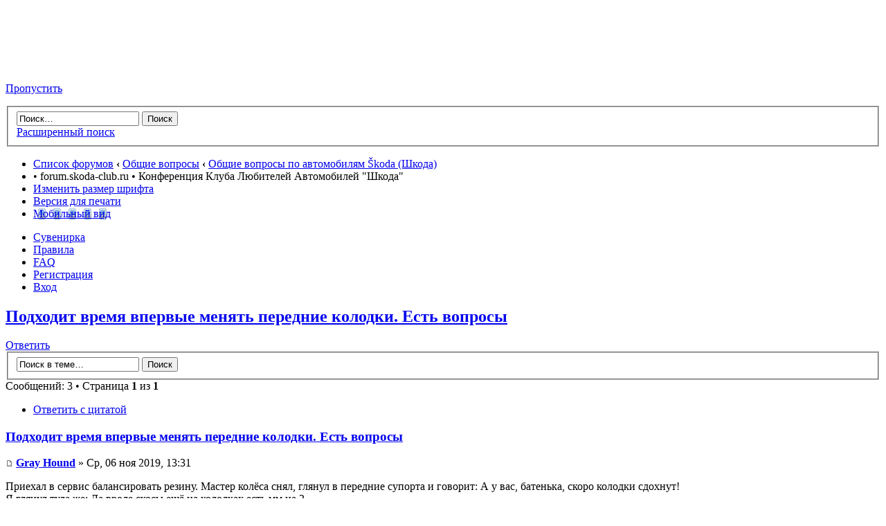

--- FILE ---
content_type: text/html; charset=UTF-8
request_url: https://www.forum.skoda-club.ru/viewtopic.php?f=20&t=146389&sid=1af296cded392a12232e7a08b9f9c66e
body_size: 33420
content:
<!DOCTYPE html PUBLIC "-//W3C//DTD XHTML 1.0 Strict//EN" "http://www.w3.org/TR/xhtml1/DTD/xhtml1-strict.dtd">
<html xmlns="http://www.w3.org/1999/xhtml" dir="ltr" lang="ru" xml:lang="ru">
<!-- Yandex.Metrika counter -->
<script type="text/javascript">
    (function (d, w, c) {
        (w[c] = w[c] || []).push(function() {
            try {
                w.yaCounter34360075 = new Ya.Metrika({
                    id:34360075,
                    clickmap:true,
                    trackLinks:true,
                    accurateTrackBounce:true
                });
            } catch(e) { }
        });

        var n = d.getElementsByTagName("script")[0],
            s = d.createElement("script"),
            f = function () { n.parentNode.insertBefore(s, n); };
        s.type = "text/javascript";
        s.async = true;
        s.src = "https://mc.yandex.ru/metrika/watch.js";

        if (w.opera == "[object Opera]") {
            d.addEventListener("DOMContentLoaded", f, false);
        } else { f(); }
    })(document, window, "yandex_metrika_callbacks");
</script>
<noscript><div><img src="https://mc.yandex.ru/watch/34360075" style="position:absolute; left:-9999px;" alt="" /></div></noscript>
<!-- /Yandex.Metrika counter -->
<head>

<meta http-equiv="content-type" content="text/html; charset=UTF-8" />
<meta http-equiv="content-style-type" content="text/css" />
<meta http-equiv="content-language" content="ru" />
<meta http-equiv="imagetoolbar" content="no" />
<meta name="resource-type" content="document" />
<meta name="distribution" content="global" />
<meta name="keywords" content="" />
<meta name="description" content="" />

<title>forum.skoda-club.ru &bull; Просмотр темы - Подходит время впервые менять передние колодки. Есть вопросы</title>

<link rel="alternate" type="application/atom+xml" title="Канал - forum.skoda-club.ru" href="https://forum.skoda-club.ru/feed.php" /><link rel="alternate" type="application/atom+xml" title="Канал - Все форумы" href="https://forum.skoda-club.ru/feed.php?mode=forums" /><link rel="alternate" type="application/atom+xml" title="Канал - Новые темы" href="https://forum.skoda-club.ru/feed.php?mode=topics" /><link rel="alternate" type="application/atom+xml" title="Канал - Активные темы" href="https://forum.skoda-club.ru/feed.php?mode=topics_active" /><link rel="alternate" type="application/atom+xml" title="Канал - Форум - Общие вопросы по автомобилям Škoda (Шкода)" href="https://forum.skoda-club.ru/feed.php?f=20" /><link rel="alternate" type="application/atom+xml" title="Канал - Тема - Подходит время впервые менять передние колодки. Есть вопросы" href="https://forum.skoda-club.ru/feed.php?f=20&amp;t=146389" />

<!--
	phpBB style name: prosilver
	Based on style:   prosilver (this is the default phpBB3 style)
	Original author:  Tom Beddard ( http://www.subBlue.com/ )
	Modified by:
-->

<script type="text/javascript">
// <![CDATA[
	var jump_page = 'Введите номер страницы, на которую хотите перейти:';
	var on_page = '1';
	var per_page = '';
	var base_url = '';
	var style_cookie = 'phpBBstyle';
	var style_cookie_settings = '; path=/; domain=forum.skoda-club.ru';
	var onload_functions = new Array();
	var onunload_functions = new Array();

	

	/**
	* Find a member
	*/
	function find_username(url)
	{
		popup(url, 760, 570, '_usersearch');
		return false;
	}

	/**
	* New function for handling multiple calls to window.onload and window.unload by pentapenguin
	*/
	window.onload = function()
	{
		for (var i = 0; i < onload_functions.length; i++)
		{
			eval(onload_functions[i]);
		}
	};

	window.onunload = function()
	{
		for (var i = 0; i < onunload_functions.length; i++)
		{
			eval(onunload_functions[i]);
		}
	};

// ]]>
</script>
<script type="text/javascript" src="./styles/prosilver/template/styleswitcher.js"></script>
<script type="text/javascript" src="./styles/prosilver/template/forum_fn.js"></script>
<!-- <script type="text/javascript" src="styles/postlink.js"></script> -->

<link href="./styles/prosilver/theme/print.css" rel="stylesheet" type="text/css" media="print" title="printonly" />
<link href="./style.php?id=1&amp;lang=ru&amp;sid=f9d577a63510c1fe47f0d6ec9be5d1fd" rel="stylesheet" type="text/css" media="screen, projection" />

<link href="./styles/prosilver/theme/normal.css" rel="stylesheet" type="text/css" title="A" />
<link href="./styles/prosilver/theme/medium.css" rel="alternate stylesheet" type="text/css" title="A+" />
<link href="./styles/prosilver/theme/large.css" rel="alternate stylesheet" type="text/css" title="A++" />



</head>

<body id="phpbb" class="section-viewtopic ltr">

<div id="wrap">
	<a id="top" name="top" accesskey="t"></a>
	<div id="page-header">
		<div class="headerbar">
			<div class="inner"><span class="corners-top"><span></span></span>

			<div id="site-description">
				<!--<a href="./index.php?sid=f9d577a63510c1fe47f0d6ec9be5d1fd" title="Список форумов" id="logo"><img src="./styles/prosilver/imageset/logo_klash_empty.gif" width="200" height="91" alt="" title="" /></a>-->
				<a href="http://www.skoda-club.ru" title='Сайт Клуба Любителей Автомобилей "Шкода"' id="logo" target="_blank"><img src="./styles/prosilver/imageset/logo_klash_empty.gif" width="200" height="91" alt="" title="" /></a>
				<!--<h1>forum.skoda-club.ru</h1>-->
				<!--<p>Конференция Клуба Любителей Автомобилей &quot;Шкода&quot;</p>-->
				<p class="skiplink"><a href="#start_here">Пропустить</a></p>
				<!-- <h4><a href="http://www.skoda-club.ru/images/9may_600x800.jpg"><b>Клуб поздравляет ветеранов с 65-й годовщиной Победы в Великой Отечественной Войне!</b></a></h4> -->
			</div>

		
			<div id="search-box">
				<form action="./search.php?sid=f9d577a63510c1fe47f0d6ec9be5d1fd" method="get" id="search">
				<fieldset>
					<input name="keywords" id="keywords" type="text" maxlength="128" title="Ключевые слова" class="inputbox search" value="Поиск…" onclick="if(this.value=='Поиск…')this.value='';" onblur="if(this.value=='')this.value='Поиск…';" />
					<input class="button2" value="Поиск" type="submit" /><br />
					<a href="./search.php?sid=f9d577a63510c1fe47f0d6ec9be5d1fd" title="Параметры расширенного поиска">Расширенный поиск</a> <input type="hidden" name="sid" value="f9d577a63510c1fe47f0d6ec9be5d1fd" />

				</fieldset>
				</form>
			</div>
		

			<span class="corners-bottom"><span></span></span></div>
		</div>

		<div class="navbar">
			<div class="inner"><span class="corners-top"><span></span></span>

			<ul class="linklist navlinks">
				<li class="icon-home"><a href="./index.php?sid=f9d577a63510c1fe47f0d6ec9be5d1fd" accesskey="h">Список форумов</a>  <strong>&#8249;</strong> <a href="./viewforum.php?f=34&amp;sid=f9d577a63510c1fe47f0d6ec9be5d1fd">Общие вопросы</a> <strong>&#8249;</strong> <a href="./viewforum.php?f=20&amp;sid=f9d577a63510c1fe47f0d6ec9be5d1fd">Общие вопросы по автомобилям Škoda (Шкода)</a></li>

				<li>&bull; forum.skoda-club.ru &bull; Конференция Клуба Любителей Автомобилей &quot;Шкода&quot;</li>

				<li class="rightside"><a href="#" onclick="fontsizeup(); return false;" onkeypress="return fontsizeup(event);" class="fontsize" title="Изменить размер шрифта">Изменить размер шрифта</a></li>

				<li class="rightside"><a href="./viewtopic.php?f=20&amp;t=146389&amp;sid=f9d577a63510c1fe47f0d6ec9be5d1fd&amp;view=print" title="Версия для печати" accesskey="p" class="print">Версия для печати</a></li><li class="rightside"><a href="./index.php?mobile_style=on&amp;sid=f9d577a63510c1fe47f0d6ec9be5d1fd" title="Мобильный вид" accesskey="p" class="print" style="background-image: url(./styles/prosilver/theme/images/icon_mobile.gif)">Мобильный вид</a></li>
			</ul>

			

			<ul class="linklist rightside">
				<!--<li class="icon-home"><a href="http://www.avtpdm.ru" title="Портал оригинальных и неоригинальных запчастей www.avtpdm.ru">Запчасти</a></li>-->
				<li class="icon-bookmark"><a href="http://skodaclub.printdirect.ru" title="Интернет-магазин клубной атрибутики SKODA-CLUB.RU">Сувенирка</a></li>
				<li class="icon-rules"><a href="./rules/?sid=f9d577a63510c1fe47f0d6ec9be5d1fd" title="Правила конференции">Правила</a></li>
				<li class="icon-faq"><a href="./faq.php?sid=f9d577a63510c1fe47f0d6ec9be5d1fd" title="Часто задаваемые вопросы">FAQ</a></li>
				<li class="icon-register"><a href="./ucp.php?mode=register&amp;sid=f9d577a63510c1fe47f0d6ec9be5d1fd">Регистрация</a></li>
					<li class="icon-logout"><a href="./ucp.php?mode=login&amp;sid=f9d577a63510c1fe47f0d6ec9be5d1fd" title="Вход" accesskey="x">Вход</a></li>
				
			</ul>
<!--<div id="ad_global_below_navbar">
	<style>
		.avtoservicepro { max-width: 1193px; width: 100%; } .avtoservicepr { text-align: center; }
	</style>
	<div class="avtoservicepr">
		<a href="http://www.avservice.pro" target="_blank"><img src="images/ab-service.jpeg" class="avtoservicepro"></a>
	</div>
</div>-->
			<span class="corners-bottom"><span></span></span></div>
		</div>

	</div>

	<a name="start_here"></a>
	<div id="page-body">
		
<h2><a href="./viewtopic.php?f=20&amp;t=146389&amp;sid=f9d577a63510c1fe47f0d6ec9be5d1fd">Подходит время впервые менять передние колодки. Есть вопросы</a></h2>
<!-- NOTE: remove the style="display: none" when you want to have the forum description on the topic body --><div style="display: none !important;">Форум по общим вопросам по эксплуатации автомобилей Шкода (Skoda).<br /></div>

<div class="topic-actions">

	<div class="buttons">
	
		<div class="reply-icon"><a href="./posting.php?mode=reply&amp;f=20&amp;t=146389&amp;sid=f9d577a63510c1fe47f0d6ec9be5d1fd" title="Ответить"><span></span>Ответить</a></div>
	
	</div>

	
		<div class="search-box">
			<form method="get" id="topic-search" action="./search.php?sid=f9d577a63510c1fe47f0d6ec9be5d1fd">
			<fieldset>
				<input class="inputbox search tiny"  type="text" name="keywords" id="search_keywords" size="20" value="Поиск в теме…" onclick="if(this.value=='Поиск в теме…')this.value='';" onblur="if(this.value=='')this.value='Поиск в теме…';" />
				<input class="button2" type="submit" value="Поиск" />
				<input type="hidden" name="t" value="146389" />
<input type="hidden" name="sf" value="msgonly" />
<input type="hidden" name="sid" value="f9d577a63510c1fe47f0d6ec9be5d1fd" />

			</fieldset>
			</form>
		</div>
	
		<div class="pagination">
			Сообщений: 3
			 &bull; Страница <strong>1</strong> из <strong>1</strong>
		</div>
	

</div>
<div class="clear"></div>


	<div id="p2232266" class="post bg2">
		<div class="inner"><span class="corners-top"><span></span></span>

		<div class="postbody">
			
				<ul class="profile-icons">
					<li class="quote-icon"><a href="./posting.php?mode=quote&amp;f=20&amp;p=2232266&amp;sid=f9d577a63510c1fe47f0d6ec9be5d1fd" title="Ответить с цитатой"><span>Ответить с цитатой</span></a></li>
				</ul>
			

			<h3 class="first"><a href="#p2232266">Подходит время впервые менять передние колодки. Есть вопросы</a></h3>
			<p class="author"><a href="./viewtopic.php?p=2232266&amp;sid=f9d577a63510c1fe47f0d6ec9be5d1fd#p2232266"><img src="./styles/prosilver/imageset/icon_post_target.gif" width="11" height="9" alt="Сообщение" title="Сообщение" /></a> <strong><a href="./memberlist.php?mode=viewprofile&amp;u=22115&amp;sid=f9d577a63510c1fe47f0d6ec9be5d1fd">Gray Hound</a></strong> &raquo; Ср, 06 ноя 2019, 13:31 </p>

			

			<div class="content">Приехал в сервис балансировать резину. Мастер колёса снял, глянул в передние супорта и говорит: А у вас, батенька, скоро колодки сдохнут!<br />Я глянул туда же: Да вроде скосы ещё на колодках есть мм на 2.<br />Он мне: Скосы есть, а время уже подходит. И менять - вместе с дисками!<br />А диски тут причём?? - спрашиваю...<br />А их вместе с дисками всегда меняют.<br /><br />Гмм... Чёт не помню я, чтобы я на других своих тачках каждый раз колодки с дисками менял...<br />Жаль, штангель взять с собой не задумался. Мог бы сразу померить толщину дисков.<br />Не помню точно, но у нас на Окте А5 вроде допустимая толщина 22 мм. Так?<br /><br />А кто подскажет, какие на сегодняшний день неоригиналы дисков и колодок лучше?<br />В магазине запчастей по Вин предложили диски Hella, 3900 р. за пару и пер. колодки, что ли Valium за 1450 р.<br />Стоит такое брать?</div>

			<div id="sig2232266" class="signature"><a href="http://urls.su/flines" class="postlink" rel="nofollow" onclick="this.target='_blank';"><img src="http://forum-lines.ru/rez/ab229016.gif" alt="Изображение" /></a><br />Серебрянная Окта 1.6, МКПП, с клубными рамками.</div>

		</div>

		
			<dl class="postprofile" id="profile2232266">
			<dt>
				<a href="./memberlist.php?mode=viewprofile&amp;u=22115&amp;sid=f9d577a63510c1fe47f0d6ec9be5d1fd"><img src="./download/file.php?avatar=22115_1355690158.jpg" width="97" height="100" alt="Аватара пользователя" /></a><br />
				<a href="./memberlist.php?mode=viewprofile&amp;u=22115&amp;sid=f9d577a63510c1fe47f0d6ec9be5d1fd">Gray Hound</a>
			</dt>

			

		<dd>&nbsp;</dd>

		<dd><strong>Сообщения:</strong> 424</dd><dd><strong>Зарегистрирован:</strong> Ср, 18 июн 2008, 18:07</dd><dd><strong>Откуда:</strong> СЗАО Москвы</dd>

		</dl>
	

		<div class="back2top"><a href="#wrap" class="top" title="Вернуться к началу">Вернуться к началу</a></div>

		<span class="corners-bottom"><span></span></span></div>
	</div>
	<!-- Yandex.RTB R-A-218723-3 -->
<div id="yandex_rtb_R-A-218723-3"></div>
<script type="text/javascript">
    (function(w, d, n, s, t) {
        w[n] = w[n] || [];
        w[n].push(function() {
            Ya.Context.AdvManager.render({
                blockId: "R-A-218723-3",
                renderTo: "yandex_rtb_R-A-218723-3",
                horizontalAlign: true,
                async: true
            });
        });
        t = d.getElementsByTagName("script")[0];
        s = d.createElement("script");
        s.type = "text/javascript";
        s.src = "//an.yandex.ru/system/context.js";
        s.async = true;
        t.parentNode.insertBefore(s, t);
    })(this, this.document, "yandexContextAsyncCallbacks");
</script>
<style type="text/css">
	.ya_bl {
	margin-bottom: 4px;
	}
</style>
<div class="ya_bl"></div>
	<hr class="divider" />

	<div id="p2232282" class="post bg1">
		<div class="inner"><span class="corners-top"><span></span></span>

		<div class="postbody">
			
				<ul class="profile-icons">
					<li class="quote-icon"><a href="./posting.php?mode=quote&amp;f=20&amp;p=2232282&amp;sid=f9d577a63510c1fe47f0d6ec9be5d1fd" title="Ответить с цитатой"><span>Ответить с цитатой</span></a></li>
				</ul>
			

			<h3 ><a href="#p2232282">Re: Подходит время впервые менять передние колодки. Есть воп</a></h3>
			<p class="author"><a href="./viewtopic.php?p=2232282&amp;sid=f9d577a63510c1fe47f0d6ec9be5d1fd#p2232282"><img src="./styles/prosilver/imageset/icon_post_target.gif" width="11" height="9" alt="Сообщение" title="Сообщение" /></a> <strong><a href="./memberlist.php?mode=viewprofile&amp;u=99746&amp;sid=f9d577a63510c1fe47f0d6ec9be5d1fd">Evans</a></strong> &raquo; Чт, 07 ноя 2019, 10:42 </p>

			

			<div class="content">Померяйте нормально (через подкладку, чтобы окалина на диске не мешала). У меня на 80 тыс. оказалось уверенно 23 мм, оставил до следующих колодок.<br />А колодки они вечно приговаривают, лишь бы поменять хорошее на новое.<br />Рекомендую всё-таки эти расходники брать оригинал, они настолько же дольше ходят насколько и стоимость выше, а лазить туда реже.</div>

			

		</div>

		
			<dl class="postprofile" id="profile2232282">
			<dt>
				<a href="./memberlist.php?mode=viewprofile&amp;u=99746&amp;sid=f9d577a63510c1fe47f0d6ec9be5d1fd">Evans</a>
			</dt>

			

		<dd>&nbsp;</dd>

		<dd><strong>Сообщения:</strong> 25</dd><dd><strong>Зарегистрирован:</strong> Пн, 08 сен 2014, 21:07</dd>

		</dl>
	

		<div class="back2top"><a href="#wrap" class="top" title="Вернуться к началу">Вернуться к началу</a></div>

		<span class="corners-bottom"><span></span></span></div>
	</div>
	
	<hr class="divider" />

	<div id="p2232307" class="post bg2">
		<div class="inner"><span class="corners-top"><span></span></span>

		<div class="postbody">
			
				<ul class="profile-icons">
					
				</ul>
			

			<h3 ><a href="#p2232307">Re: Подходит время впервые менять передние колодки. Есть воп</a></h3>
			<p class="author"><a href="./viewtopic.php?p=2232307&amp;sid=f9d577a63510c1fe47f0d6ec9be5d1fd#p2232307"><img src="./styles/prosilver/imageset/icon_post_target.gif" width="11" height="9" alt="Сообщение" title="Сообщение" /></a> <strong><a href="./memberlist.php?mode=viewprofile&amp;u=22115&amp;sid=f9d577a63510c1fe47f0d6ec9be5d1fd">Gray Hound</a></strong> &raquo; Вс, 10 ноя 2019, 14:52 </p>

			

			<div class="content"><blockquote><div><cite>Evans писал(а):</cite>Рекомендую всё-таки эти расходники брать оригинал, они настолько же дольше ходят насколько и стоимость выше</div></blockquote><br />Понял. Спасибо!  <img src="./images/smilies/good.gif" alt=":good:" title="Good" /> Буду  <img src="./images/smilies/1_14.gif" alt=":go:" title="go" /> поглядеть цены в Экзисте. <br />Эмм...  <img src="./images/smilies/rolleyes.gif" alt=":roll:" title="Rolling Eyes" /> Интересно, если всё-таки придётся брать, там на передние диски цена заставлена за поштучный вариант или всё-таки за 1 упаковку в количестве 2 штук в коробке...?!<br />Когда смотрел в первый раз, так и не понял.</div>

			<div id="sig2232307" class="signature"><a href="http://urls.su/flines" class="postlink" rel="nofollow" onclick="this.target='_blank';"><img src="http://forum-lines.ru/rez/ab229016.gif" alt="Изображение" /></a><br />Серебрянная Окта 1.6, МКПП, с клубными рамками.</div>

		</div>

		
			<dl class="postprofile" id="profile2232307">
			<dt>
				<a href="./memberlist.php?mode=viewprofile&amp;u=22115&amp;sid=f9d577a63510c1fe47f0d6ec9be5d1fd"><img src="./download/file.php?avatar=22115_1355690158.jpg" width="97" height="100" alt="Аватара пользователя" /></a><br />
				<a href="./memberlist.php?mode=viewprofile&amp;u=22115&amp;sid=f9d577a63510c1fe47f0d6ec9be5d1fd">Gray Hound</a>
			</dt>

			

		<dd>&nbsp;</dd>

		<dd><strong>Сообщения:</strong> 424</dd><dd><strong>Зарегистрирован:</strong> Ср, 18 июн 2008, 18:07</dd><dd><strong>Откуда:</strong> СЗАО Москвы</dd>

		</dl>
	

		<div class="back2top"><a href="#wrap" class="top" title="Вернуться к началу">Вернуться к началу</a></div>

		<span class="corners-bottom"><span></span></span></div>
	</div>
	
	<hr class="divider" />

	<form id="viewtopic" method="post" action="./viewtopic.php?f=20&amp;t=146389&amp;sid=f9d577a63510c1fe47f0d6ec9be5d1fd">

	<fieldset class="display-options" style="margin-top: 0; ">
		
		<label>Показать сообщения за: <select name="st" id="st"><option value="0" selected="selected">Все сообщения</option><option value="1">1 день</option><option value="7">7 дней</option><option value="14">2 недели</option><option value="30">1 месяц</option><option value="90">3 месяца</option><option value="180">6 месяцев</option><option value="365">1 год</option></select></label>
		<label>Поле сортировки <select name="sk" id="sk"><option value="a">Автор</option><option value="t" selected="selected">Время размещения</option><option value="s">Заголовок</option></select></label> <label><select name="sd" id="sd"><option value="a" selected="selected">по возрастанию</option><option value="d">по убыванию</option></select> <input type="submit" name="sort" value="Перейти" class="button2" /></label>
		
	</fieldset>

	</form>
	<hr />


<div class="topic-actions">
	<div class="buttons">
	
		<div class="reply-icon"><a href="./posting.php?mode=reply&amp;f=20&amp;t=146389&amp;sid=f9d577a63510c1fe47f0d6ec9be5d1fd" title="Ответить"><span></span>Ответить</a></div>
	
	</div>

	
		<div class="pagination">
			Сообщений: 3
			 &bull; Страница <strong>1</strong> из <strong>1</strong>
		</div>
	
</div>


	<p></p><p><a href="./viewforum.php?f=20&amp;sid=f9d577a63510c1fe47f0d6ec9be5d1fd" class="left-box left" accesskey="r">Вернуться в Общие вопросы по автомобилям Škoda (Шкода)</a></p>

	<form method="post" id="jumpbox" action="./viewforum.php?sid=f9d577a63510c1fe47f0d6ec9be5d1fd" onsubmit="if(this.f.value == -1){return false;}">

	
		<fieldset class="jumpbox">
	
			<label for="f" accesskey="j">Перейти:</label>
			<select name="f" id="f" onchange="if(this.options[this.selectedIndex].value != -1){ document.forms['jumpbox'].submit() }">
			
				<option value="-1">Выберите форум</option>
			<option value="-1">------------------</option>
				<option value="37">ОБЪЯВЛЕНИЯ</option>
			
				<option value="33">Автомобили Škoda (Шкода)</option>
			
				<option value="10">&nbsp; &nbsp;Škoda Favorit/Forman 1987 – 1995</option>
			
				<option value="11">&nbsp; &nbsp;Škoda Felicia 1994 – 2001</option>
			
				<option value="102">&nbsp; &nbsp;Škoda Citigo 2011 – 2020</option>
			
				<option value="12">&nbsp; &nbsp;Škoda Fabia I 1999 – 2007</option>
			
				<option value="13">&nbsp; &nbsp;Škoda Fabia II 2006 – 2014</option>
			
				<option value="111">&nbsp; &nbsp;Škoda Fabia III 2014 – 2021</option>
			
				<option value="14">&nbsp; &nbsp;Škoda Roomster 2006 – 2014</option>
			
				<option value="103">&nbsp; &nbsp;Škoda Rapid 2012 – н.в.</option>
			
				<option value="15">&nbsp; &nbsp;Škoda Octavia A4 (I, Tour) 1996 – 2010</option>
			
				<option value="16">&nbsp; &nbsp;Škoda Octavia A5 (II) 2004 – 2013</option>
			
				<option value="82">&nbsp; &nbsp;&nbsp; &nbsp;Skoda Octavia Scout</option>
			
				<option value="107">&nbsp; &nbsp;Škoda Octavia A7 (III, New) 2013 – 2020</option>
			
				<option value="115">&nbsp; &nbsp;Škoda Octavia A8 (IV, New) 2019 – н.в.</option>
			
				<option value="30">&nbsp; &nbsp;Škoda Yeti 2009 – 2018</option>
			
				<option value="114">&nbsp; &nbsp;Škoda Karoq 2017 – н.в.</option>
			
				<option value="113">&nbsp; &nbsp;Škoda Kodiaq 2016 – н.в.</option>
			
				<option value="17">&nbsp; &nbsp;Škoda Superb I 2001 – 2008</option>
			
				<option value="27">&nbsp; &nbsp;Škoda Superb II 2008 – 2015</option>
			
				<option value="112">&nbsp; &nbsp;Škoda Superb III 2015 – н.в.</option>
			
				<option value="25">&nbsp; &nbsp;Škoda vRS (Fabia, Octavia)</option>
			
				<option value="34">Общие вопросы</option>
			
				<option value="20" selected="selected">&nbsp; &nbsp;Общие вопросы по автомобилям Škoda (Шкода)</option>
			
				<option value="9">&nbsp; &nbsp;Дилеры ŠKODA и СТО</option>
			
				<option value="81">&nbsp; &nbsp;Компьютерная диагностика и кодирование</option>
			
				<option value="60">&nbsp; &nbsp;Трансмиссия</option>
			
				<option value="99">&nbsp; &nbsp;Электрооборудование и дооснащение</option>
			
				<option value="3">&nbsp; &nbsp;Тюнинг</option>
			
				<option value="61">&nbsp; &nbsp;&nbsp; &nbsp;Мотор</option>
			
				<option value="62">&nbsp; &nbsp;&nbsp; &nbsp;Ходовая</option>
			
				<option value="63">&nbsp; &nbsp;&nbsp; &nbsp;Интерьер</option>
			
				<option value="64">&nbsp; &nbsp;&nbsp; &nbsp;Экстерьер</option>
			
				<option value="67">&nbsp; &nbsp;&nbsp; &nbsp;Электрика и свет</option>
			
				<option value="65">&nbsp; &nbsp;&nbsp; &nbsp;Машины клуба</option>
			
				<option value="28">&nbsp; &nbsp;АвтоЗвук</option>
			
				<option value="68">&nbsp; &nbsp;Охрана автомобиля</option>
			
				<option value="31">&nbsp; &nbsp;Страхование</option>
			
				<option value="2">&nbsp; &nbsp;Куплю-продам</option>
			
				<option value="39">&nbsp; &nbsp;&nbsp; &nbsp;Продажа</option>
			
				<option value="45">&nbsp; &nbsp;&nbsp; &nbsp;&nbsp; &nbsp;Автомобили, продажа</option>
			
				<option value="46">&nbsp; &nbsp;&nbsp; &nbsp;&nbsp; &nbsp;Запчасти, продажа</option>
			
				<option value="51">&nbsp; &nbsp;&nbsp; &nbsp;&nbsp; &nbsp;Шины и диски, продажа</option>
			
				<option value="53">&nbsp; &nbsp;&nbsp; &nbsp;&nbsp; &nbsp;АвтоЗвук, продажа</option>
			
				<option value="47">&nbsp; &nbsp;&nbsp; &nbsp;&nbsp; &nbsp;Автопринадлежности, продажа</option>
			
				<option value="48">&nbsp; &nbsp;&nbsp; &nbsp;&nbsp; &nbsp;Всякая всячина, продажа</option>
			
				<option value="49">&nbsp; &nbsp;&nbsp; &nbsp;&nbsp; &nbsp;Проценка, продажа</option>
			
				<option value="38">&nbsp; &nbsp;&nbsp; &nbsp;Покупка</option>
			
				<option value="40">&nbsp; &nbsp;&nbsp; &nbsp;&nbsp; &nbsp;Автомобили, покупка</option>
			
				<option value="41">&nbsp; &nbsp;&nbsp; &nbsp;&nbsp; &nbsp;Запчасти, покупка</option>
			
				<option value="50">&nbsp; &nbsp;&nbsp; &nbsp;&nbsp; &nbsp;Шины и диски, покупка</option>
			
				<option value="52">&nbsp; &nbsp;&nbsp; &nbsp;&nbsp; &nbsp;АвтоЗвук, покупка</option>
			
				<option value="42">&nbsp; &nbsp;&nbsp; &nbsp;&nbsp; &nbsp;Автопринадлежности, покупка</option>
			
				<option value="43">&nbsp; &nbsp;&nbsp; &nbsp;&nbsp; &nbsp;Всякая всячина, покупка</option>
			
				<option value="44">&nbsp; &nbsp;&nbsp; &nbsp;&nbsp; &nbsp;Проценка, покупка</option>
			
				<option value="35">Клуб</option>
			
				<option value="6">&nbsp; &nbsp;Встречи</option>
			
				<option value="23">&nbsp; &nbsp;Регионы</option>
			
				<option value="105">&nbsp; &nbsp;&nbsp; &nbsp;Волгоград</option>
			
				<option value="94">&nbsp; &nbsp;&nbsp; &nbsp;Воронеж</option>
			
				<option value="78">&nbsp; &nbsp;&nbsp; &nbsp;Восточная Сибирь</option>
			
				<option value="69">&nbsp; &nbsp;&nbsp; &nbsp;Екатеринбург</option>
			
				<option value="90">&nbsp; &nbsp;&nbsp; &nbsp;Иваново</option>
			
				<option value="109">&nbsp; &nbsp;&nbsp; &nbsp;Калининград</option>
			
				<option value="70">&nbsp; &nbsp;&nbsp; &nbsp;Калуга</option>
			
				<option value="88">&nbsp; &nbsp;&nbsp; &nbsp;Киров</option>
			
				<option value="100">&nbsp; &nbsp;&nbsp; &nbsp;Коломна</option>
			
				<option value="72">&nbsp; &nbsp;&nbsp; &nbsp;Костромa</option>
			
				<option value="87">&nbsp; &nbsp;&nbsp; &nbsp;Липецк</option>
			
				<option value="79">&nbsp; &nbsp;&nbsp; &nbsp;Магнитогорск</option>
			
				<option value="73">&nbsp; &nbsp;&nbsp; &nbsp;Мурманск</option>
			
				<option value="92">&nbsp; &nbsp;&nbsp; &nbsp;Омск</option>
			
				<option value="56">&nbsp; &nbsp;&nbsp; &nbsp;Оренбург</option>
			
				<option value="75">&nbsp; &nbsp;&nbsp; &nbsp;Пермь</option>
			
				<option value="80">&nbsp; &nbsp;&nbsp; &nbsp;Рязань</option>
			
				<option value="76">&nbsp; &nbsp;&nbsp; &nbsp;Самара</option>
			
				<option value="71">&nbsp; &nbsp;&nbsp; &nbsp;Татарстан</option>
			
				<option value="77">&nbsp; &nbsp;&nbsp; &nbsp;Уфа</option>
			
				<option value="95">&nbsp; &nbsp;&nbsp; &nbsp;Череповец, Вологда, &quot;35 регион&quot;</option>
			
				<option value="5">&nbsp; &nbsp;Шкода-Тур</option>
			
				<option value="36">Разное</option>
			
				<option value="21">&nbsp; &nbsp;Путешествия</option>
			
			</select>
			<input type="submit" value="Перейти" class="button2" />
		</fieldset>
	</form>


	<h3>Кто сейчас на конференции</h3>
	<p>Сейчас этот форум просматривают: нет зарегистрированных пользователей и гости: 7</p>
</div>

<div id="page-footer">

	<div class="navbar">
		<div class="inner"><span class="corners-top"><span></span></span>

		<ul class="linklist">
			<li class="icon-home"><a href="./index.php?sid=f9d577a63510c1fe47f0d6ec9be5d1fd">Список форумов</a></li>
				
			<li class="rightside"><a href="./index.php?mobile_style=on&amp;sid=f9d577a63510c1fe47f0d6ec9be5d1fd">Мобильный вид</a> &bull; <a href="./memberlist.php?mode=leaders&amp;sid=f9d577a63510c1fe47f0d6ec9be5d1fd">Наша команда</a> &bull; <a href="./ucp.php?mode=delete_cookies&amp;sid=f9d577a63510c1fe47f0d6ec9be5d1fd">Удалить cookies конференции</a> &bull; Часовой пояс: UTC + 3 часа </li>
		</ul>

		<span class="corners-bottom"><span></span></span></div>
	</div>

<!--
	We request you retain the full copyright notice below including the link to www.phpbb.com.
	This not only gives respect to the large amount of time given freely by the developers
	but also helps build interest, traffic and use of phpBB3. If you (honestly) cannot retain
	the full copyright we ask you at least leave in place the "Powered by phpBB" line, with
	"phpBB" linked to www.phpbb.com. If you refuse to include even this then support on our
	forums may be affected.

	The phpBB Group : 2006
//-->
<style type="text/css">
	.ya_bl {
	margin-top: 4px;
	}
</style>
<div class="ya_bl"></div>
<!-- Yandex.RTB R-A-218723-2 -->
<div id="yandex_rtb_R-A-218723-2"></div>
<script type="text/javascript">
    (function(w, d, n, s, t) {
        w[n] = w[n] || [];
        w[n].push(function() {
            Ya.Context.AdvManager.render({
                blockId: "R-A-218723-2",
                renderTo: "yandex_rtb_R-A-218723-2",
                horizontalAlign: true,
                async: true
            });
        });
        t = d.getElementsByTagName("script")[0];
        s = d.createElement("script");
        s.type = "text/javascript";
        s.src = "//an.yandex.ru/system/context.js";
        s.async = true;
        t.parentNode.insertBefore(s, t);
    })(this, this.document, "yandexContextAsyncCallbacks");
</script>
	<div class="copyright">Powered by <a href="http://www.phpbb.com/">phpBB</a> &copy; 2000, 2002, 2005, 2007 phpBB Group
		<br /><a href='http://www.phpbbguru.net/'>Русская поддержка phpBB</a>&nbsp;|&nbsp;<a href=http://www.logol.ru>Хостинг предоставлен компанией Логол</a>
		<br />Time : 0.776s | 17 Queries | GZIP : Off
	</div>
</div>

</div>

<div>
	<a id="bottom" name="bottom" accesskey="z"></a>
	
</div>

</body>
</html>